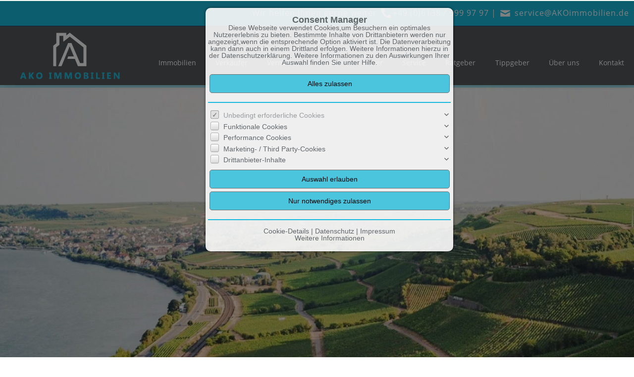

--- FILE ---
content_type: text/html; charset=UTF-8
request_url: https://www.akoimmobilien.de/de/lp/Haus-verkaufen-in-Nierstein.html
body_size: 9423
content:
<!DOCTYPE html>
<html location='website' lang="de">

<head>
<link rel="canonical" href="https://www.akoimmobilien.de/de/lp/Haus-verkaufen-in-Nierstein.html">
<meta charset="UTF-8">
<title>Hausverkauf in Nierstein - kompetent, schnell und einfach</title>
<META NAME="viewport" CONTENT="width=device-width, initial-scale=1.0, user-scalable=yes">
<META NAME="robots" CONTENT="index,follow">
<META NAME="description" CONTENT="Sie möchten in Nierstein ein Haus verkaufen? Dann sind Sie bei AKO Immobilien genau richtig. Wir nehmen Ihnen alle anfallenden Arbeiten ab und verkaufen Ihre Immobilie schnell und profitabel.">
<META NAME="keywords" CONTENT="Haus,verkaufen,Wohnung,verkaufen,Nierstein">
<META NAME="author" CONTENT="AKO Immobilien GmbH">
<META NAME="referrer" CONTENT="no-referrer">
<meta name="theme-color" content="#686868">
<META NAME="generator" CONTENT="https://www.immoprofessional.com">
<META NAME="msapplication-config" CONTENT="none">
<link rel="alternate" type="application/rss+xml" title="Objekte als RSS-Feed" href="https://www.akoimmobilien.de/upload/rss_feed_de.xml">
<link rel="stylesheet" href="/immo.css.php">
<link rel="stylesheet" href="/kalender/jquery.fancybox.css?v=2.1.6" media="screen">

<script src="/include/js/jquery.min.js?v=2.14" type="text/javascript" data-cookieconsent="ignore"></script>
<script src="/kalender/immopro.js.php" type="text/javascript" data-cookieconsent="ignore"></script>
<script src="/kalender/jquery.fancybox.js?v=2.1.6" type="text/javascript" data-cookieconsent="ignore"></script>
<!-- Google Tag Manager -->  <script type="text/plain" data-cookieconsent="marketing">(function(w,d,s,l,i){w[l]=w[l]||[];w[l].push({'gtm.start':
new Date().getTime(),event:'gtm.js'});var f=d.getElementsByTagName(s)[0],
j=d.createElement(s),dl=l!='dataLayer'?'&l='+l:'';j.async=true;j.srctag=
'https://www.googletagmanager.com/gtm.js?id='+i+dl;f.parentNode.insertBefore(j,f);
})(window,document,'script','dataLayer','GTM-PFXZNBK');</script>  <!-- End Google Tag Manager -->      <!-- Facebook Meta-Tag -->  <meta name="facebook-domain-verification" content="6eq420w5mk8d6y30irjj9sfi1fawbj" />    <!-- Facebook Pixel Code -->  <script type="text/plain" data-cookieconsent="marketing">
!function(f,b,e,v,n,t,s)
{if(f.fbq)return;n=f.fbq=function(){n.callMethod?
n.callMethod.apply(n,arguments):n.queue.push(arguments)};
if(!f._fbq)f._fbq=n;n.push=n;n.loaded=!0;n.version='2.0';
n.queue=[];t=b.createElement(e);t.async=!0;
t.src=v;s=b.getElementsByTagName(e)[0];
s.parentNode.insertBefore(t,s)}(window, document,'script',
'/en_US/fbevents.js');
fbq('init', '2905530746204062');
fbq('track', 'PageView');
</script>  <noscript>  <img height="1" width="1" style="display:none"  src="/tr?id=2905530746204062&ev=PageView&noscript=1"/>  </noscript>  <!-- End Facebook Pixel Code -->
</head>

<body>

<style>
        #wrapperall {
          overflow: hidden;
        }
        .chat-toggle {
            position: fixed;
            bottom: 80px;
            right: 15px;
            width: 50px;
            height: 50px;
            background-color: #003e6f;
            color: white;
            border-radius: 50%;
            font-size: 1.5rem;
            display: flex;
            justify-content: center;
            align-items: center;
            cursor: pointer;
            z-index: 1000;
        }
        .chat-container {
            position: fixed;
            bottom: 80px;
            right: 80px;
            width: 350px;
            max-width: 90%;
            height: 500px;
            max-height: 90%;
            display: none;
            z-index: 1000;
            box-shadow: 0 4px 8px rgba(0, 0, 0, 0.1);
            transform-origin: bottom right; /* Ursprung der Transformation */
        }
        .chat-container.show {
            display: block;
            animation: expand 0.5s forwards; /* Animation für das Einblenden */
        }

        .chat-container.hide {
            animation: collapse 0.5s forwards; /* Animation für das Ausblenden */
        }

        @keyframes expand {
            0% {
                transform: scale(0) translate(50%, 50%);
                opacity: 0;
            }
            80% {
                transform: scale(1.05) translate(0, 0);
                opacity: 1;
            }
            100% {
                transform: scale(1) translate(0, 0);
                opacity: 1;
            }
        }

        @keyframes collapse {
            0% {
                transform: scale(1) translate(0, 0);
                opacity: 1;
            }
            20% {
                transform: scale(1.05) translate(0, 0);
                opacity: 1;
            }
            100% {
                transform: scale(0) translate(50%, 50%);
                opacity: 0;
            }
        }
        @media (max-width: 768px) {
          .chat-container {
              width: 90%;
              height: 60%;
              right: 10px;
              bottom: 150px;
          }
        }
    </style>



<div id="wrapperall" class="subside"
	>
<div id="mobi_menue">
<a href="javascript:;" onclick="mobi_menue();" class="mopv2_link">
<div class="mopv2 mobi1" id="mopv2_mobi"><span class="genericon genericon-menu" onClick="javascript:;" id="mobimenuesym"></span>Menü</div>
</a>
</div>
<div class="breadcrumb_abstand">&nbsp;</div>
<div id="navi_oben">
<ul><li id="mid_start"><a href="/de/index_0__1_sp1_1.html">Startseite</a></li>
<li id="mido_1"><a href="javascript:;" style="cursor:default;">Immobilien</a><ul>	<li id="midu_2"><a href="/de/0__2_1_0__/immobilien-haeuser.html">Häuser&nbsp;<span class="text-klein10">(12)</span></a></li>
	<li id="midu_1"><a href="/de/0__1_1_0__/immobilien-wohnungen.html">Wohnungen&nbsp;<span class="text-klein10">(3)</span></a></li>
	<li id="midu_69"><a href="/de/0__69_1_0__/immobilien-grundstuecke.html">Grundstücke&nbsp;<span class="text-klein10">(0)</span></a></li>
	<li id="midu_72"><a href="/de/0__72_1_0__/immobilien-miet-objekte.html">Miet-Objekte&nbsp;<span class="text-klein10">(2)</span></a></li>
	<li id="midu_77"><a href="/de/0__77_1_0__/immobilien-gesuche.html">Gesuche&nbsp;<span class="text-klein10">(1)</span></a></li>
	<li id="midu_79"><a href="/de/0__79_1_0__/immobilien-referenzen.html">Referenzen&nbsp;<span class="text-klein10">(48)</span></a></li>
</ul></li>	<li id="midwo_69"><a href="javascript:;" style="cursor:default;">Verkäufer</a><ul>	<li id="midwu_132"><a href="/de/0__32_1_69/informationen-haus-verkaufen-wohnung-verkaufen.html">Informationen</a></li>
	<li id="midwu_133"><a href="/de/0__37_1_69/immobilienbewertung.html">Immobilienbewertung</a></li>
	<li id="midwu_135"><a href="/de/0__39_1_69/leistungen-beim-verkauf.html">Leistungen beim Verkauf</a></li>
	<li id="midwu_134"><a href="/de/0__38_1_69/virtuelle-besichtigung.html">Virtuelle Besichtigung</a></li>
	<li id="midwu_136"><a href="/de/0__40_1_69/virtuelles-staging.html">Virtuelles Staging</a></li>
	<li id="midwu_137"><a href="/de/0__41_1_69/maklerauftrag.html">Maklerauftrag</a></li>
	<li id="midwu_144"><a href="/de/0__48_1_69/fallen-beim-verkauf.html">Fallen beim Verkauf</a></li>
</ul></li>	<li id="midwo_70"><a href="javascript:;" style="cursor:default;">Vermieter</a><ul>	<li id="midwu_139"><a href="/de/0__43_1_70/informationen-haus-vermieten-wohnung-vermieten.html">Informationen</a></li>
</ul></li>	<li id="midwo_71"><a href="javascript:;" style="cursor:default;">Käufer</a><ul>	<li id="midwu_140"><a href="/de/0__44_1_71/informationen-kaeufer.html">Informationen</a></li>
	<li id="midwu_141"><a href="/de/0__45_1_71/kaeufer-rechner.html">Rechner</a></li>
</ul></li>	<li id="midwo_72"><a href="javascript:;" style="cursor:default;">Mieter</a><ul>	<li id="midwu_142"><a href="/de/0__46_1_72/informationen-mieter.html">Informationen</a></li>
</ul></li>	<li id="midwo_65"><a href="javascript:;" style="cursor:default;">Service</a><ul>	<li id="midwu_148"><a href="/de/0__52_1_65/energieausweis.html">Energieausweis</a></li>
	<li id="midwu_143"><a href="/de/0__47_1_65/immobilienblog.html">Immobilienblog</a></li>
	<li id="midwu_147"><a href="/de/0__51_1_65/service-immo-abc.html">Immo-ABC</a></li>
	<li id="midwu_116"><a href="/de/0__11_1_65/service-rechtliches.html">Rechtliches</a></li>
	<li id="midwu_115"><a href="/de/0__10_1_65/service-facebookyoutube.html">Facebook/Youtube</a></li>
</ul></li>	<li id="midwo_67"><a href="https://ako-immobilien.immowissen.org/" target="_blank" style="cursor:pointer;">Ratgeber</a>
<ul>	<li id="midwu_128"><a href="https://ako-immobilien.immowissen.org/" target="_blank">Übersicht</a></li>
	<li id="midwu_121"><a href="/de/0__17_1_67/ratgeber-scheidung.html">Scheidung</a></li>
	<li id="midwu_122"><a href="/de/0__18_1_67/ratgeber-erbschaft.html">Erbschaft</a></li>
	<li id="midwu_124"><a href="/de/0__20_1_67/ratgeber-privatverkauf.html">Privatverkauf</a></li>
	<li id="midwu_125"><a href="/de/0__21_1_67/ratgeber-immobilienpreis.html">Immobilienpreis</a></li>
	<li id="midwu_131"><a href="/de/0__26_1_67/ratgeber-leibrente.html">Leibrente</a></li>
	<li id="midwu_123"><a href="/de/0__19_1_67/ratgeber-wohnen-im-alter.html">Wohnen im Alter</a></li>
	<li id="midwu_127"><a href="/de/0__23_1_67/ratgeber-immobilienwelt.html">Immobilienwelt</a></li>
	<li id="midwu_146"><a href="/de/0__50_1_67/ratgeber-energetische-sanierung.html">Energetische Sanierung</a></li>
	<li id="midwu_151"><a href="/de/0__5_1_67/ratgeber-immobilienkauf.html">Immobilienkauf</a></li>
	<li id="midwu_126"><a href="/de/0__22_1_67/ratgeber-sanierung.html">Sanierung</a></li>
	<li id="midwu_130"><a href="/de/0__25_1_67/ratgeber-immobilienfinanzierung.html">Immobilienfinanzierung</a></li>
</ul></li>	<li id="midwo_66"><a href="/de/0__4_1_66/tippgeber-tippgeber-werden.html" style="cursor:pointer;">Tippgeber</a>
<ul>	<li id="midwu_108"><a href="/de/0__4_1_66/tippgeber-tippgeber-werden.html">Tippgeber werden</a></li>
</ul></li>	<li id="midwo_48"><a href="javascript:;" style="cursor:default;">Über uns</a><ul>	<li id="midwu_105"><a href="/de/0__2_1_48/ueber-uns-unternehmen.html">Unternehmen</a></li>
	<li id="midwu_149"><a href="/de/0__3_1_48/team.html">Team</a></li>
	<li id="midwu_119"><a href="/de/0__16_1_48/ueber-uns-warum-wir.html">Warum wir</a></li>
	<li id="midwu_109"><a href="/de/0__1_1_48/ueber-uns-kundenstimmen.html">Kundenstimmen</a></li>
</ul></li><li id="mid_kontakt_op"><a href="javascript:;" style="cursor:default;">Kontakt</a><ul><li id="mid_kontakt"><a href="/de/kontakt_0__6_sp6_1.html">Kontaktformular</a></li>
<li id="mid_anfahrt"><a href="/de/anfahrt_0__10_sp10_1.html">Anfahrt</a></li>
<li id="mid_impressum"><a href="/de/impressum_0__8_sp8_1.html">Impressum</a></li>
</ul></li></ul></div><div class="clear"></div>
<header role="banner">
<div id="rev_slider_465_1_wrapper" class="rev_slider_wrapper fullwidthbanner-container" data-alias="immoprofessional" data-source="gallery" style="margin:0px auto;background-color:transparent;padding:0px;margin-top:0px;margin-bottom:0px;">
<!-- START REVOLUTION SLIDER 5.4.1 fullwidth mode -->
	<div id="rev_slider_465_1" class="rev_slider fullwidthabanner" style="display:none;" data-version="5.4.1">
<ul>
	<!-- SLIDE  -->
	<li data-index="rs-1588" data-transition="fade" data-slotamount="default" data-hideafterloop="0" data-hideslideonmobile="off"  data-easein="default" data-easeout="default" data-masterspeed="1000"  data-thumb=""  data-rotate="0"  data-saveperformance="off"  data-title="Solution" data-param1="" data-param2="" data-param3="" data-param4="" data-param5="" data-param6="" data-param7="" data-param8="" data-param9="" data-param10="" data-description="">
		<!-- MAIN IMAGE -->
		<img src="/rp/assets/images/dummy.png"  alt=""  data-lazyload="/rp/assets/images/1a.jpg" data-bgposition="center center" data-bgfit="cover" data-bgrepeat="no-repeat" data-bgparallax="6" class="rev-slidebg" data-no-retina>
		<!-- LAYERS -->

		<!-- LAYER NR. 1 -->
		<div class="tp-caption teamis-headline tp-resizeme" 
			 id="slide-1588-layer-1" 
			 data-x="['right','center','center','center']" data-hoffset="['550','0','0','0']" 
		data-y="['middle','top','top','top']" data-voffset="['0','50','40','30']" 
        data-fontsize="['40','40','35','24']"
        data-lineheight="['45','45','40','29']"
        data-width="none" 
        data-height="none" 
        data-type="text" 
		data-basealign="slide" 
		data-responsive_offset="on" 
        data-frames='[{"from":"y:[100%];z:0;rX:0deg;rY:0;rZ:0;sX:1;sY:1;skX:0;skY:0;opacity:0;","mask":"x:0px;y:[100%];s:inherit;e:inherit;","speed":2000,"to":"o:1;","delay":1000,"ease":"Power4.easeInOut"},{"delay":"wait","speed":1000,"to":"y:[100%];","mask":"x:inherit;y:inherit;s:inherit;e:inherit;","ease":"Power2.easeInOut"}]'
        data-start="1000" 
        data-splitin="none" 
        data-splitout="none" 
        data-transform_idle="o:1;" 
        data-paddingtop="[70,10,10,5]"
		data-paddingright="[20,20,20,30]"
		data-paddingbottom="[90,80,60,40]"
		data-paddingleft="[50,20,20,30]"
        data-textAlign="['right','center','center','center']"
        
			 
		style="z-index: 7; white-space: nowrap;text-transform:left;text-shadow: 1px 1px #000;background:rgba(0,0,0,0.4);">WIE VIEL IST IHRE<br/> IMMOBILIE WIRKLICH WERT?</div>

		<!-- LAYER NR. 2 -->
		<div class="tp-caption teamis-subline tp-resizeme" 
			 id="slide-1588-layer-2" 
			 data-x="['right','center','center','center']" data-hoffset="['560','0','0','0']" 
			 data-y="['middle','top','top','top']" data-voffset="['65','170','135','94']" 
			data-fontsize="['18','20','18','15']"
			data-lineheight="['19','21','19','18']"
			data-fontweight="['500','500','500','400']"
			data-width="['600','600','500','400']"
			data-height="none"
            data-basealign="slide" 
			data-whitespace="normal"
 			data-type="text" 
			data-responsive_offset="on" 
			data-frames='[{"from":"x:[100%];z:0;rX:0deg;rY:0;rZ:0;sX:1;sY:1;skX:0;skY:0;opacity:0;","mask":"y:0px;x:[100%];s:inherit;e:inherit;","speed":2000,"to":"o:1;","delay":1500,"ease":"Power4.easeInOut"},{"delay":"wait","speed":1000,"to":"x:[100%];","mask":"x:inherit;y:inherit;s:inherit;e:inherit;","ease":"Power2.easeInOut"}]'
			data-textAlign="['right','center','center','center']"
			data-paddingtop="[0,0,0,0]"
			data-paddingright="[20,0,0,0]"
			data-paddingbottom="[30,0,0,0]"
			data-paddingleft="[0,0,0,0]"
            
           
         	style="z-index: 8; white-space: nowrap;text-transform:left;letter-spacing: 1px;text-shadow: 1px 1px #000;">Erhalten Sie in wenigen Minuten eine Marktwertanalyse Ihrer Immobilie hier kostenlos und online!</div>
          
            <!-- LAYER NR. 3 -->
		<div class="tp-caption slider-button" 
			 id="slide-1588-layer-3" 
			 data-x="['right','center','left','left']" data-hoffset="['580','-120','50','35']" 
			 data-y="['middle','bottom','bottom','bottom']" data-voffset="['100','20','10','10']" 
			 data-fontsize="['15','15','15','12']"
			data-width="none"
			data-height="none"
			data-whitespace="nowrap"
 			data-type="button" 
			data-basealign="slide" 
			data-responsive_offset="on" 
			data-responsive="off"
			data-frames='[{"from":"y:[100%];z:0;rX:0deg;rY:0;rZ:0;sX:1;sY:1;skX:0;skY:0;opacity:0;","speed":2000,"to":"o:1;","delay":3800,"ease":"Power4.easeInOut"},{"delay":"wait","speed":1000,"to":"y:[175%];","mask":"x:inherit;y:inherit;","ease":"Power2.easeInOut"},{"frame":"hover","speed":"300","ease":"Power2.easeOut","to":"o:1;rX:0;rY:0;rZ:0;z:0;","style":"c:rgba(255, 255, 255, 1.00);bg:rgba(0,87,181, 1.00);bs:solid;"}]'
			data-textAlign="['left','left','left','left']"
			data-paddingtop="[13,13,13,13]"
			data-paddingright="[35,35,35,15]"
			data-paddingbottom="[13,13,13,13]"
			data-paddingleft="[35,35,35,15]"

			style="z-index: 9999;text-transform:left;border-radius:5px;"><a class="slidebuttonlink" href="https://www.akoimmobilien.de/de/0__36_1_65/service-immobilienbewertung.html" target="_self">Immobilie bewerten</a></div>
		

<div class="tp-caption"
	 id="slide-1588-layer-4" 
     data-x="['right','right','right','right']" 
	 data-hoffset="['150','10','30','0']" 
	 data-y="['bottom','bottom','bottom','bottom']" 
	 data-voffset="['0','0','0','0']" 
     data-frames='[{"delay": 1300, "speed": 600, "from": "opacity: 0", "to": "opacity: 1"},
                   {"delay": "wait", "speed": 300, "to": "opacity: 0"}]'
	 data-basealign="slide" 
 	style="z-index: 8;"><img src="/rp/assets/images/akorst.png" class="slidelogo"></div>

		
    <div class="tp-caption"
		id="slide-1588-layer-5" 
 		data-x="['right','center','left','left']" 
		data-hoffset="['1100','-180','50','50']" 
	 	data-y="['middle','bottom','bottom','bottom']" 
		data-voffset="['-200','70','15','40']" 
        data-frames='[{"delay":3000,"speed":1000,"frame":"0","from":"y:bottom;rZ:90deg;sX:2;sY:2;","to":"o:1;","ease":"Power3.easeInOut"},{"delay":"wait","speed":300,"frame":"999","to":"auto:auto;","ease":"Power3.easeInOut"}]'
		data-basealign="slide" 
 		style="z-index: 9;"><img src="/rp/assets/images/sheet4.png" class="sheet1"></div>

    <div class="tp-caption"
		id="slide-1588-layer-6" 
 		data-x="['right','center','left','left']" 
		data-hoffset="['985','-100','80','80']" 
	 	data-y="['middle','bottom','bottom','bottom']" 
		data-voffset="['-195','20','-40','10']" 
        data-frames='[{"delay":3300,"speed":1000,"frame":"0","from":"y:bottom;rZ:90deg;sX:2;sY:2;","to":"o:1;","ease":"Power3.easeInOut"},{"delay":"wait","speed":300,"frame":"999","to":"auto:auto;","ease":"Power3.easeInOut"}]'
		data-basealign="slide" 
     	style="z-index: 10;"><img src="/rp/assets/images/sheet5.png" class="sheets"></div>

    <div class="tp-caption"
		id="slide-1588-layer-7" 
 		data-x="['right','center','left','left']" 
		data-hoffset="['910','-20','130','130']" 
	 	data-y="['middle','bottom','bottom','bottom']" 
		data-voffset="['-165','0','-40','0']" 
        data-frames='[{"delay":3600,"speed":1000,"frame":"0","from":"y:bottom;rZ:90deg;sX:2;sY:2;","to":"o:1;","ease":"Power3.easeInOut"},{"delay":"wait","speed":300,"frame":"999","to":"auto:auto;","ease":"Power3.easeInOut"}]'
		data-basealign="slide" 
 		style="z-index: 11;"><img src="/rp/assets/images/sheet6.png" class="sheets"></div>
</li>
	
	
	<li data-index="rs-1599" data-transition="crossfade" data-slotamount="default" data-hideafterloop="0" data-hideslideonmobile="off"  data-easein="Power1.easeInOut" data-easeout="Power1.easeInOut" data-masterspeed="800" data-rotate="0"  data-fstransition="fade" data-fsmasterspeed="800" data-fsslotamount="7" data-saveperformance="off"  data-title="Slide" data-param1="" data-param2="" data-param3="" data-param4="" data-param5="" data-param6="" data-param7="" data-param8="" data-param9="" data-param10="" data-description="">
		<!-- MAIN IMAGE -->
		<img src="/rp/assets/images/dummy.png"  alt=""  data-lazyload="/rp/assets/images/1.jpg" data-bgposition="center center" data-bgfit="cover" data-bgrepeat="no-repeat" data-bgparallax="5" class="rev-slidebg" data-no-retina>
		<!-- LAYERS -->

		<!-- LAYER NR. 1 -->
		<div class="tp-caption teamis-headline tp-resizeme" 
			 id="slide-1599-layer-1" 
			 data-x="['right','left','left','center']" data-hoffset="['130','10','10','0']" 
		data-y="['middle','middle','middle','top']" data-voffset="['-200','-150','-120','20']" 
        data-fontsize="['80','50','35','30']"
        data-lineheight="['85','55','40','35']"
        data-width="none" 
        data-height="none" 
        data-type="text" 
		data-basealign="slide" 
		data-responsive_offset="on" 
        data-frames='[{"from":"y:[100%];z:0;rX:0deg;rY:0;rZ:0;sX:1;sY:1;skX:0;skY:0;opacity:0;","mask":"x:0px;y:[100%];s:inherit;e:inherit;","speed":2000,"to":"o:1;","delay":1000,"ease":"Power4.easeInOut"},{"delay":"wait","speed":1000,"to":"y:[100%];","mask":"x:inherit;y:inherit;s:inherit;e:inherit;","ease":"Power2.easeInOut"}]'
        data-start="1000" 
        data-splitin="none" 
        data-splitout="none" 
        data-transform_idle="o:1;" 
        data-paddingtop="[0,0,0,0]"
		data-paddingright="[0,0,0,20]"
		data-paddingbottom="[0,0,0,0]"
		data-paddingleft="[0,0,0,20]"
        data-textAlign="['left','left','left','center']"
        
      			style="z-index: 7; white-space: nowrap;text-transform:left;text-shadow: 1px 1px #000;">Wir verkaufen oder<br/> vermieten auch Ihre Immobilie…</div>

		<!-- LAYER NR. 2 -->
		<div class="tp-caption teamis-subline tp-resizeme" 
			 id="slide-1599-layer-2" 
			 data-x="['right','left','left','center']" data-hoffset="['130','10','10','0']" 
			 data-y="['middle','middle','middle','top']" data-voffset="['-80','-50','-50','85']" 
			data-fontsize="['40','40','25','18']"
			data-lineheight="['55','55','40','23']"
			data-fontweight="['500','500','500','400']"
			data-width="none"
			data-height="none"
            data-basealign="slide" 
			data-whitespace="nowrap"
 			data-type="text" 
			data-responsive_offset="on" 
			data-frames='[{"from":"x:[100%];z:0;rX:0deg;rY:0;rZ:0;sX:1;sY:1;skX:0;skY:0;opacity:0;","mask":"y:0px;x:[100%];s:inherit;e:inherit;","speed":2000,"to":"o:1;","delay":1500,"ease":"Power4.easeInOut"},{"delay":"wait","speed":1000,"to":"x:[100%];","mask":"x:inherit;y:inherit;s:inherit;e:inherit;","ease":"Power2.easeInOut"}]'
			data-textAlign="['left','left','left','left']"
			data-paddingtop="[0,0,0,0]"
			data-paddingright="[0,0,0,0]"
			data-paddingbottom="[0,0,0,0]"
			data-paddingleft="[0,0,0,0]"
            
           
         	style="z-index: 8; white-space: nowrap;text-transform:left;letter-spacing: 6px;text-shadow: 1px 1px #000;">Alles aus einer Hand! </div>
            
            <!-- LAYER NR. 3 -->
		<div class="tp-caption slider-button" 
			 id="slide-1599-layer-3" 
			 data-x="['right','right','right','center']" data-hoffset="['130','50','50','0']" 
			 data-y="['middle','middle','middle','middle']" data-voffset="['0','0','75','80']" 
			data-width="none"
			data-height="none"
			data-whitespace="nowrap"
 			data-type="button" 
			data-actions='[{"event":"click","action":"jumptoslide","slide":"rs-3027","delay":""}]'
			data-basealign="slide" 
			data-responsive_offset="on" 
			data-responsive="off"
			data-frames='[{"from":"y:[100%];z:0;rX:0deg;rY:0;rZ:0;sX:1;sY:1;skX:0;skY:0;opacity:0;","speed":2000,"to":"o:1;","delay":2500,"ease":"Power4.easeInOut"},{"delay":"wait","speed":1000,"to":"y:[175%];","mask":"x:inherit;y:inherit;","ease":"Power2.easeInOut"},{"frame":"hover","speed":"300","ease":"Power2.easeOut","to":"o:1;rX:0;rY:0;rZ:0;z:0;","style":"c:rgba(255, 255, 255, 1.00);bg:rgba(0,87,181, 1.00);bs:solid;"}]'
			data-textAlign="['left','left','left','left']"
			data-paddingtop="[13,13,13,13]"
			data-paddingright="[35,35,35,35]"
			data-paddingbottom="[13,13,13,13]"
			data-paddingleft="[35,35,35,35]"

			style="z-index: 10;text-transform:left;"><a class="slidebuttonlink" href="https://www.akoimmobilien.de/de/kontakt_0__6_sp6_1.html" target="_self">Kontakt aufnehmen!</a></div>
</li>
	
	<!-- SLIDE  -->
	<li data-index="rs-1592" data-transition="slideremovehorizontal" data-slotamount="default" data-hideafterloop="0" data-hideslideonmobile="off"  data-easein="Power1.easeInOut" data-easeout="Power1.easeInOut" data-masterspeed="800" data-rotate="0"  data-fstransition="fade" data-fsmasterspeed="800" data-fsslotamount="7" data-saveperformance="off"  data-title="Slide" data-param1="" data-param2="" data-param3="" data-param4="" data-param5="" data-param6="" data-param7="" data-param8="" data-param9="" data-param10="" data-description="">
		<!-- MAIN IMAGE -->
		<img src="/rp/assets/images/dummy.png"  alt=""  data-lazyload="/rp/assets/images/5.jpg" data-bgposition="top center" data-bgfit="cover" data-bgrepeat="no-repeat" data-bgparallax="5" class="rev-slidebg" data-no-retina>
		<!-- LAYERS -->

		<!-- LAYER NR. 1 -->
		<div class="tp-caption teamis-headline tp-resizeme" 
			 id="slide-1592-layer-1" 
			 data-x="['left','left','left','center']" data-hoffset="['130','50','50','0']" 
		data-y="['middle','middle','middle','middle']" data-voffset="['180','100','100','95']" 
        data-fontsize="['70','60','40','28']"
        data-width="none" 
        data-height="none" 
        data-type="text" 
		data-basealign="slide" 
		data-responsive_offset="on" 
        data-frames='[{"from":"y:[100%];z:0;rX:0deg;rY:0;rZ:0;sX:1;sY:1;skX:0;skY:0;opacity:0;","mask":"x:0px;y:[100%];s:inherit;e:inherit;","speed":2000,"to":"o:1;","delay":1000,"ease":"Power4.easeInOut"},{"delay":"wait","speed":1000,"to":"y:[100%];","mask":"x:inherit;y:inherit;s:inherit;e:inherit;","ease":"Power2.easeInOut"}]'
        data-start="1000" 
        data-splitin="none" 
        data-splitout="none" 
        data-transform_idle="o:1;" 
        data-paddingtop="[0,0,0,0]"
		data-paddingright="[0,0,0,20]"
		data-paddingbottom="[0,0,0,0]"
		data-paddingleft="[0,0,0,20]"
        data-textAlign="['left','left','left','left']"
        
      			style="z-index: 7; white-space: nowrap;text-transform:left; text-shadow: 1px 1px #000;">Zeit für das Wesentliche im Leben</div>

		<!-- LAYER NR. 2 -->
		<div class="tp-caption teamis-subline tp-resizeme" 
			 id="slide-1592-layer-2" 
			 data-x="['left','left','left','center']" data-hoffset="['135','50','50','0']" 
			 data-y="['middle','middle','middle','middle']" data-voffset="['261','161','141','131']" 
			data-fontsize="['40','40','30','18']"
			data-lineheight="['55','45','35','23']"
			data-fontweight="['500','500','500','400']"
			data-width="none"
			data-height="none"
            data-basealign="slide" 
			data-whitespace="nowrap"
 			data-type="text" 
			data-responsive_offset="on" 
			data-frames='[{"from":"x:[100%];z:0;rX:0deg;rY:0;rZ:0;sX:1;sY:1;skX:0;skY:0;opacity:0;","mask":"y:0px;x:[100%];s:inherit;e:inherit;","speed":2000,"to":"o:1;","delay":1500,"ease":"Power4.easeInOut"},{"delay":"wait","speed":1000,"to":"x:[100%];","mask":"x:inherit;y:inherit;s:inherit;e:inherit;","ease":"Power2.easeInOut"}]'
			data-textAlign="['left','left','left','left']"
			data-paddingtop="[0,0,0,0]"
			data-paddingright="[20,20,20,5]"
			data-paddingbottom="[0,0,0,0]"
			data-paddingleft="[20,20,20,5]"
            
           
         	style="z-index: 8; white-space: nowrap;text-transform:left;letter-spacing: 6px; background:rgba(37,185,219, 0.5);padding:0px 10px !important;">Wir entlasten Sie auf ganzer Linie </div>
</li>
	

	
</ul>
<!-- Example Progress Bar, with a height and background color added to its style attribute -->
        <div class="tp-bannertimer tp-top" style="height: 5px; visibility:visible !important; background-color: rgba(255, 255, 255, 0.45);"></div></div>
</div><!-- END REVOLUTION SLIDER -->
		<script type="text/javascript">
						var tpj=jQuery;
			
			var revapi465;
			tpj(document).ready(function() {
				if(tpj("#rev_slider_465_1").revolution == undefined){
					revslider_showDoubleJqueryError("#rev_slider_465_1");
				}else{
					revapi465 = tpj("#rev_slider_465_1").show().revolution({
						sliderType:"standard",
jsFileLocation:"/rp/revolution/js/",
						sliderLayout:"fullwidth",
                        dottedOverlay:"none",
                        delay:9000,
                        navigation: {
                            keyboardNavigation:"off",
                            keyboard_direction: "horizontal",
                            mouseScrollNavigation:"off",
                            mouseScrollReverse:"default",
                            onHoverStop:"off",
                            touch:{
                                touchenabled:"on",
                                swipe_threshold: 75,
                                swipe_min_touches: 50,
                                swipe_direction: "horizontal",
                                drag_block_vertical: false
                            },
							bullets: {
								enable:true,
								hide_onmobile:true,
								hide_under:968,
								style:"hermes",
								hide_onleave:false,
								direction:"horizontal",
								h_align:"center",
								v_align:"bottom",
								h_offset:0,
								v_offset:35,
								space:5,
								tmp:''
							}
						},
                        responsiveLevels:[1240,1024,778,480],
                        visibilityLevels:[1240,1024,778,480],
                        gridwidth:[1240,1024,778,480],
                        gridheight:[650,600,600,400],
                        lazyType:"smart",
                        parallax: {
                            type:"scroll",
                            origo:"enterpoint",
                            speed:400,
                            levels:[5,10,15,25,20,30,35,40,45,46,47,48,49,50,51,55],
                        },
                        shadow:0,
                        spinner:"spinner2",
						stopLoop:"on",
						stopAfterLoops:0,
						stopAtSlide:0,
						shuffle:"on",
						autoHeight:"off",
						fullScreenAutoWidth:"off",
						fullScreenAlignForce:"off",
						fullScreenOffset: "35",
						disableProgressBar:"on",
						hideThumbsOnMobile:"off",
						hideSliderAtLimit:0,
						hideCaptionAtLimit:0,
						hideAllCaptionAtLilmit:0,
						debugMode:false,
						fallbacks: {
							simplifyAll:"off",
							nextSlideOnWindowFocus:"off",
							disableFocusListener:false,
						}
					});
				}
			});	/*ready*/
		</script>

</header>

<div id="mainblock">
<nav role="navigation"><div id="menue_content">
<div class="mopv2_start"><a href="/de/index_0__1_sp1_1.html">Startseite</a></div>
	 
<div class="mopv3 oalink mobile_hidden">Immobilien</div>
	<div class="mupv2 mobile_hidden"><a href="/de/0__2_1_0__/immobilien-haeuser.html">Häuser <span class="text-klein">(12)</span></a></div>
	<div class="mupv2 mobile_hidden"><a href="/de/0__1_1_0__/immobilien-wohnungen.html">Wohnungen <span class="text-klein">(3)</span></a></div>
	<div class="mupv2 mobile_hidden"><a href="/de/0__69_1_0__/immobilien-grundstuecke.html">Grundstücke <span class="text-klein">(0)</span></a></div>
	<div class="mupv2 mobile_hidden"><a href="/de/0__72_1_0__/immobilien-miet-objekte.html">Miet-Objekte <span class="text-klein">(2)</span></a></div>
	<div class="mupv2 mobile_hidden"><a href="/de/0__77_1_0__/immobilien-gesuche.html">Gesuche <span class="text-klein">(1)</span></a></div>
	<div class="mupv2 mobile_hidden"><a href="/de/0__79_1_0__/immobilien-referenzen.html">Referenzen <span class="text-klein">(48)</span></a></div>
	<div class="mopv3 oalink mobile_hidden">Verkäufer</div>
	<div class="mupv2 mobile_hidden"><a href="/de/0__32_1_69/informationen-haus-verkaufen-wohnung-verkaufen.html">Informationen</a></div>
	<div class="mupv2 mobile_hidden"><a href="/de/0__37_1_69/immobilienbewertung.html">Immobilienbewertung</a></div>
	<div class="mupv2 mobile_hidden"><a href="/de/0__39_1_69/leistungen-beim-verkauf.html">Leistungen beim Verkauf</a></div>
	<div class="mupv2 mobile_hidden"><a href="/de/0__38_1_69/virtuelle-besichtigung.html">Virtuelle Besichtigung</a></div>
	<div class="mupv2 mobile_hidden"><a href="/de/0__40_1_69/virtuelles-staging.html">Virtuelles Staging</a></div>
	<div class="mupv2 mobile_hidden"><a href="/de/0__41_1_69/maklerauftrag.html">Maklerauftrag</a></div>
	<div class="mupv2 mobile_hidden"><a href="/de/0__48_1_69/fallen-beim-verkauf.html">Fallen beim Verkauf</a></div>
	<div class="mopv3 oalink mobile_hidden">Vermieter</div>
	<div class="mupv2 mobile_hidden"><a href="/de/0__43_1_70/informationen-haus-vermieten-wohnung-vermieten.html">Informationen</a></div>
	<div class="mopv3 oalink mobile_hidden">Käufer</div>
	<div class="mupv2 mobile_hidden"><a href="/de/0__44_1_71/informationen-kaeufer.html">Informationen</a></div>
	<div class="mupv2 mobile_hidden"><a href="/de/0__45_1_71/kaeufer-rechner.html">Rechner</a></div>
	<div class="mopv3 oalink mobile_hidden">Mieter</div>
	<div class="mupv2 mobile_hidden"><a href="/de/0__46_1_72/informationen-mieter.html">Informationen</a></div>
	<div class="mopv3 oalink mobile_hidden">Service</div>
	<div class="mupv2 mobile_hidden"><a href="/de/0__52_1_65/energieausweis.html">Energieausweis</a></div>
	<div class="mupv2 mobile_hidden"><a href="/de/0__47_1_65/immobilienblog.html">Immobilienblog</a></div>
	<div class="mupv2 mobile_hidden"><a href="/de/0__51_1_65/service-immo-abc.html">Immo-ABC</a></div>
	<div class="mupv2 mobile_hidden"><a href="/de/0__11_1_65/service-rechtliches.html">Rechtliches</a></div>
	<div class="mupv2 mobile_hidden"><a href="/de/0__10_1_65/service-facebookyoutube.html">Facebook/Youtube</a></div>
	<div class="mopv3 mobile_hidden"><a href="https://ako-immobilien.immowissen.org/" target="_blank">Ratgeber</a></div>
	<div class="mupv2"><a href="https://ako-immobilien.immowissen.org/" target="_blank">Übersicht</a></div>
	<div class="mupv2 mobile_hidden"><a href="/de/0__17_1_67/ratgeber-scheidung.html">Scheidung</a></div>
	<div class="mupv2 mobile_hidden"><a href="/de/0__18_1_67/ratgeber-erbschaft.html">Erbschaft</a></div>
	<div class="mupv2 mobile_hidden"><a href="/de/0__20_1_67/ratgeber-privatverkauf.html">Privatverkauf</a></div>
	<div class="mupv2 mobile_hidden"><a href="/de/0__21_1_67/ratgeber-immobilienpreis.html">Immobilienpreis</a></div>
	<div class="mupv2 mobile_hidden"><a href="/de/0__26_1_67/ratgeber-leibrente.html">Leibrente</a></div>
	<div class="mupv2 mobile_hidden"><a href="/de/0__19_1_67/ratgeber-wohnen-im-alter.html">Wohnen im Alter</a></div>
	<div class="mupv2 mobile_hidden"><a href="/de/0__23_1_67/ratgeber-immobilienwelt.html">Immobilienwelt</a></div>
	<div class="mupv2 mobile_hidden"><a href="/de/0__50_1_67/ratgeber-energetische-sanierung.html">Energetische Sanierung</a></div>
	<div class="mupv2 mobile_hidden"><a href="/de/0__5_1_67/ratgeber-immobilienkauf.html">Immobilienkauf</a></div>
	<div class="mupv2 mobile_hidden"><a href="/de/0__22_1_67/ratgeber-sanierung.html">Sanierung</a></div>
	<div class="mupv2 mobile_hidden"><a href="/de/0__25_1_67/ratgeber-immobilienfinanzierung.html">Immobilienfinanzierung</a></div>
	<div class="mopv3 mobile_hidden"><a href="/de/0__4_1_66/tippgeber-tippgeber-werden.html">Tippgeber</a></div>
	<div class="mupv2 mobile_hidden"><a href="/de/0__4_1_66/tippgeber-tippgeber-werden.html">Tippgeber werden</a></div>
	<div class="mopv3 oalink mobile_hidden">Über uns</div>
	<div class="mupv2 mobile_hidden"><a href="/de/0__2_1_48/ueber-uns-unternehmen.html">Unternehmen</a></div>
	<div class="mupv2 mobile_hidden"><a href="/de/0__3_1_48/team.html">Team</a></div>
	<div class="mupv2 mobile_hidden"><a href="/de/0__16_1_48/ueber-uns-warum-wir.html">Warum wir</a></div>
	<div class="mupv2 mobile_hidden"><a href="/de/0__1_1_48/ueber-uns-kundenstimmen.html">Kundenstimmen</a></div>
<div class="mopv3  oalink">Kontakt</div>
<div class="mupv2"><a href="/de/kontakt_0__6_sp6_1.html">Kontaktformular</a></div>
<div class="mupv2"><a href="/de/anfahrt_0__10_sp10_1.html">Anfahrt</a></div>
<div class="mupv2"><a href="/de/impressum_0__8_sp8_1.html">Impressum</a></div>
	
<noscript>
<div class="mupv2"><a href="/de/impressum_0__8_sp8_1.html">Impressum</a></div>
</noscript>

</div></nav>
<main role="main">
<ul class="breadcrumb extern">
<li><h2 class="h2style"><a href="javascript:;">&nbsp;</a></h2></li>
<li><a href="javascript:;">&nbsp;</a></li>
</ul>
<div class="lb6">

<div id="content_id_unterpunkt_Haus-verkaufen-in-Nierstein"><h1>Haus verkaufen in Nierstein</h1>    <p>Malerisch am Rhein gelegen ist die Stadt Nierstein ein aufstrebendes Mittelzentrum zwischen Mainz und Worms. Hier l&auml;sst sich die bekannte rheinhessische Lebensfreude am besten bei einem Glas Wein in einer der vielen Gutssch&auml;nken, Strau&szlig;wirtschaften oder Restaurants erleben. Durch die hervorragende Infrastruktur k&ouml;nnen Sie alle St&auml;dte im Rhein-Main-Gebiet schnell und einfach mit dem Auto oder der Bahn erreichen. Dies alles sorgt daf&uuml;r, dass Nierstein einer der beliebtesten Wohnorte im Einzugsgebiet von Mainz und Frankfurt ist und daher die Nachfrage nach Wohnimmobilien sehr hoch ist.</p>    <p>Sie m&ouml;chten ein Haus in Nierstein verkaufen? Dann sind Sie bei AKO Immobilien richtig. Wir haben uns auf besonders hochwertige Vermarktung von Immobilien spezialisiert und nutzen hierf&uuml;r modernste Techniken. Warum? Weil wir so die meisten Interessenten f&uuml;r Ihre Immobilie finden und den optimalen Preis f&uuml;r Sie erzielen k&ouml;nnen. Erfahren Sie mehr &uuml;ber unseren umfangreichen <a href="https://www.akoimmobilien.de/de/0__35_1_56/informationen-fuer-verkaeufer.html" style="color:blue;text-decoration:underline;">Service f&uuml;r Verk&auml;ufer</a>.</p></div></div>
</main>
</div><!-- <div id="mainblock"> --> 
<address id="IP_footer_address" class="">
<div id="wrapper_footer">
<div class="adress1">AKO Immobilien GmbH<br>Mainzer Straße 55<br>55278 Mommenheim<br><br>Telefon: <a href="tel:061389999797" class="feetlinelink">06138 / 999 97 97</a><br><span class="genericon genericon-expand genericon-expand-gedreht feetlinelink"></span><script src="/include/email.js.php" data-cookieconsent="ignore" type="text/javascript"></script><br><br>Handelsregisternr.: HRB 48001, Handelsregister: Amtsgericht Mainz<br>USt-IdNr.: DE317066151<br><br>Geschäftsführer:<br>Anja Korst<br></div>





<div class="adress2">
<span class="genericon genericon-expand genericon-expand-gedreht feetlinelink"></span><a href="/de/index_0__1_sp1_1.html" class="feetlinelink">Startseite</a><br>
<span class="genericon genericon-expand genericon-expand-gedreht feetlinelink"></span><a href="/de/kontakt_0__6_sp6_1.html" class="feetlinelink">Kontaktformular</a><br>
<span class="genericon genericon-expand genericon-expand-gedreht feetlinelink"></span><a href="/de/anfahrt_0__10_sp10_1.html" class="feetlinelink">Anfahrt</a><br>



</div>
<div class="adress3">
        <span class="genericon genericon-expand genericon-expand-gedreht feetlinelink"></span><a href="/de/impressum_0__8_sp8_1.html" class="feetlinelink">Impressum</a><br>
		<span class="genericon genericon-expand genericon-expand-gedreht feetlinelink"></span><a href="/de/impressum_0__8_sp8_1.html#agb" class="feetlinelink">AGB</a><br>
               
	<span class="genericon genericon-expand genericon-expand-gedreht feetlinelink"></span><a href="/de/impressum_0__8_sp8_1.html#Cookies" class="feetlinelink">Cookies</a><br>
               
	<span class="genericon genericon-expand genericon-expand-gedreht feetlinelink"></span><a href="/de/impressum_0__8_sp8_1.html#datenschutz" class="feetlinelink">Datenschutz</a><br>
               
	<span class="genericon genericon-expand genericon-expand-gedreht feetlinelink"></span><a href="/de/impressum_0__8_sp8_1.html#wider" class="feetlinelink">Widerrufsbelehrung</a><br>
<div class="social1 follow2">Folgen Sie uns auf:</div><div class="wrapper_social follow2"><a href="https://www.facebook.com/AKOimmobilien/" target="_blank" rel="nofollow" class="social2"><svg width="20" height="20"><image xlink:href="/include/css/facebook.svg" src="/include/css/facebook.png" width="20" height="20" alt="Facebook"></svg></a><a href="https://www.instagram.com/ako_immobilien/" target="_blank" rel="nofollow" class="social2"><svg width="20" height="20"><image xlink:href="/include/css/instagramm.svg" src="/include/css/instagramm.png" width="20" height="20" alt="Instagramm"></svg></a></div><div class="social1">Objekte als RSS-Feed:</div><div class="wrapper_social"><a href="https://www.akoimmobilien.de/upload/rss_feed_de.xml" target="_blank" rel="nofollow" class="social2"><img src="/include/css/rss.svg" alt="Objekte als RSS-Feed"></a></div></div> 
<div class="clear"></div>
</div>
</address>
</div><!-- <div id="wrapperall"> -->
<footer role="contentinfo">
<aside id="branding">&copy; <b>immo</b>professional <a href="https://www.immoprofessional.com" target="_blank" class="text-klein2" title="immoprofessional - die Makler Immobiliensoftware für mehr Erfolg im Internet...">Immobiliensoftware</a></aside>
</footer>
<br><br><link rel="stylesheet" type="text/css" href="/rp/revolution/css/settings.css">    <script type="text/javascript" src="/rp/revolution/js/jquery.themepunch.tools.min.js" data-cookieconsent="ignore"></script>  <script type="text/javascript" src="/rp/revolution/js/source/jquery.themepunch.revolution.js" data-cookieconsent="ignore"></script>  <script type="text/javascript" src="/rp/js/navresizer.js" data-cookieconsent="ignore"></script>    <link href="" rel="stylesheet" type="text/css" hreftag="https://maxcdn.bootstrapcdn.com/font-awesome/4.7.0/css/font-awesome.css" />  <link rel="stylesheet" type="text/css" href="/rp/slick/slick.css"/>  <link rel="stylesheet" type="text/css" href="/rp/slick/slick-theme.css"/>  <script type="text/javascript" src="/rp/slick/slick.min.js" data-cookieconsent="ignore"></script>  <script type="text/javascript" src="/rp/lettering/lettering.js" data-cookieconsent="ignore"></script>  <script type="text/javascript" src="/rp/js/virtualstaging.js" data-cookieconsent="ignore"></script>  <script type="text/javascript" src="/rp/js/jquery.mobile.custom.min.js" data-cookieconsent="ignore"></script>      <script data-cookieconsent="ignore">
$( window ).on('load resize', function(){
$('header[role="banner"]').removeAttr("style");
$('div#header_container').css('height', '');
});
</script>    <script data-cookieconsent="ignore">    
    function init() {
        window.addEventListener('scroll', function(e){
            var distanceY = window.pageYOffset || document.documentElement.scrollTop,
                shrinkOn = 100,
                header = document.querySelector(".navi_kopf1");
            if (distanceY > shrinkOn) {
                classie.add(header,"smaller");
            } else {
                if (classie.has(header,"smaller")) {
                    classie.remove(header,"smaller");
                }
            }
        });
    }
    document.onload = init();
</script>      <script data-cookieconsent="ignore">
    function init() {
        document.addEventListener('scroll', function(e){
            var distanceY = window.pageYOffset || document.documentElement.scrollTop,
                shrinkOn = 100,
                header = document.querySelector("#kontaktbanner_mobi");
            if (distanceY > shrinkOn) {
                classie.add(header,"hidecontact");
            } else {
                if (classie.has(header,"hidecontact")) {
                    classie.remove(header,"hidecontact");
                }
            }
        });
    }
    document.onload = init();
</script>    <script data-cookieconsent="ignore">
    function init() {
        document.addEventListener('scroll', function(e){
            var distanceY = window.pageYOffset || document.documentElement.scrollTop,
                shrinkOn = 100,
                header = document.querySelector("#mobi_menue");
            if (distanceY > shrinkOn) {
                classie.add(header,"hidecontact2");
            } else {
                if (classie.has(header,"hidecontact2")) {
                    classie.remove(header,"hidecontact2");
                }
            }
        });
    }
    document.onload = init();
</script>    <script data-cookieconsent="ignore">
window.addEventListener('load', function() {
$( "<div id='platzhalter' style=''><a href='https://www.akoimmobilien.de/index.php?s=0&la=de'><img src='/phpwebed/contents/image/Logo/logo_large.png'/></a></div>" ).insertBefore( "#navi_kopf1 > ul > li:first-child" );


$("#platzhalter img").attr("src","/phpwebed/contents/image/Logo/logo_large.png");


$( "<div id='platzhalter_responsive' style=''><a href='https://www.akoimmobilien.de/index.php?s=0&la=de'><img src='/phpwebed/contents/image/Logo/logo_small.png'/></a></div>" ).insertBefore( "#platzhalter" );

$( "<div id='kontaktbanner'><div class='bannerdaten'><p>Wir helfen Ihnen gerne weiter   <span class='genericon genericon-handset iconkopf' width='16px' height='16px'></span><a href='tel:+4961389999797'>+49 (0)6138 / 999 97 97</a> | <span class='genericon genericon-mail iconkopf' width='16px' height='16px'></span> <a href='mailto:service@akoimmobilien.de'>service@AKOimmobilien.de</a></p></div></div>" ).insertBefore( ".navi_kopf1 > ul" ) ;

$( "<div id='kontaktbanner_mobi'><div class='bannerdaten'><p><span class='genericon genericon-handset iconkopf' width='16px' height='16px'></span><a href='tel:+4961389999797'>+49 (0)6138 / 999 97 97</a> <br/> <span class='genericon genericon-mail iconkopf' width='16px' height='16px'></span> <a href='mailto:service@akoimmobilien.de'>service@AKOimmobilien.de</a></p></div></div>" ).insertBefore( ".navi_kopf1 > ul" );
});
</script>      <script data-cookieconsent="ignore">
$(document).ready(function(){
  $('.lazy').slick({
  slidesToShow: 1,
  slidesToScroll: 1,
  autoplay: true,
  autoplaySpeed: 6000, 
  responsive: [
    {
      breakpoint: 1100,
      settings: {
        slidesToShow: 1,
        slidesToScroll: 1
      }
    },
    {
      breakpoint: 600,
      settings: {
        slidesToShow: 1,
        slidesToScroll: 1
      }
    }
  ]
});
});
</script>    <script data-cookieconsent="ignore">
$(document).ready(function() {
  $("h3.googletext").lettering();
});
</script>    <script data-cookieconsent="ignore">
if(document.querySelector("#content_id_startseite")){ 
$('div#mainblock').attr("style", "max-width:none; width:100%")
$('div.lb60').attr("style", "margin:0; padding-bottom:0px;")
$('main[role="main"]').attr("style", "margin:0px;")
}
</script>  <script data-cookieconsent="ignore">
if(document.querySelector("#content_id_unterpunkt_Immobilienbuero-Nierstein")){ 
$('div#mainblock').attr("style", "max-width:none; width:100%")
$('div.lb6').attr("style", "margin:0; padding-bottom:0px;")
$('main[role="main"]').attr("style", "margin:0px;")
}
</script>    <script>
$('.card-body a').each(function() {
  if ($(this).text().trim() === 'Exposé anfordern') {
    $(this).css({
      'background-color': 'rgba(24,185,220,1.0)',
      'color': '#fff'
    });
  }
});
</script><a href="#wrapperall" title="Nach oben scrollen"><span id="scrolltop" class="genericon genericon-collapse"></span></a>
<div id="mk1"></div>
<div id="mk2"></div>
<script src="/upload/cookies_de.js?v=1763413935" type="text/javascript"></script>

<script>
    function startRemoteAccess() {
        removeSupportLink();
        window.open('', '_blank');
    }

    function removeSupportLink() {
        // console.log("empfangen");
        var xhr = new XMLHttpRequest();
        xhr.open('POST', '/include/quicksupport/quicksupport_update.php', true);
        xhr.setRequestHeader('Content-Type', 'application/x-www-form-urlencoded');
        xhr.onload = function() {
            if (xhr.status === 200 && xhr.responseText === "Success") {
                closeModal();  // Schließt das Modal erst, wenn der Link erfolgreich gelöscht wurde
            }
        };
        xhr.send('action=removeSupportLink&userID=' + encodeURIComponent());
    }
</script></body>
</html>

--- FILE ---
content_type: image/svg+xml
request_url: https://www.akoimmobilien.de/include/css/rss.svg
body_size: 747
content:
<?xml version="1.0" encoding="utf-8"?>
<!-- Generator: Adobe Illustrator 15.0.2, SVG Export Plug-In . SVG Version: 6.00 Build 0)

Sensational Fix Flat Social Icons
Author: Jorge Calvo García
Please read the license agreement.

 --><!DOCTYPE svg PUBLIC "-//W3C//DTD SVG 1.1//EN" "http://www.w3.org/Graphics/SVG/1.1/DTD/svg11.dtd">
<svg version="1.1" id="Ebene_1" xmlns="http://www.w3.org/2000/svg" xmlns:xlink="http://www.w3.org/1999/xlink" x="0px" y="0px"
	 width="20px" height="20px" viewBox="-0.225 -0.117 20 20" enable-background="new -0.225 -0.117 20 20" xml:space="preserve">
<g>
	<path fill="#F29107" d="M9.775,19.883c5.523,0,10-4.479,10-10.001s-4.477-9.999-10-9.999s-10,4.476-10,9.999
		S4.252,19.883,9.775,19.883"/>
	<path id="RSS" fill="#FFFFFF" d="M7.042,12.612c0.242,0.244,0.391,0.571,0.392,0.937c-0.001,0.364-0.148,0.694-0.39,0.933
		l-0.001,0.003c-0.241,0.237-0.571,0.387-0.938,0.387c-0.368,0-0.697-0.148-0.939-0.39c-0.24-0.239-0.389-0.568-0.389-0.933
		s0.149-0.694,0.389-0.937l0,0c0.242-0.238,0.571-0.389,0.939-0.389C6.471,12.224,6.801,12.372,7.042,12.612z M7.042,12.612
		L7.042,12.612L7.042,12.612L7.042,12.612z M5.166,14.485v-0.003l0,0V14.485z M4.776,8.283v1.909c1.246,0,2.428,0.49,3.308,1.374
		c0.882,0.882,1.369,2.062,1.372,3.313l0,0v0.003h1.918c-0.002-1.819-0.741-3.464-1.937-4.663C8.243,9.023,6.596,8.284,4.776,8.283z
		 M4.78,4.882v1.91c4.456,0.003,8.077,3.631,8.081,8.091h1.914c-0.002-2.756-1.124-5.255-2.932-7.065
		C10.033,6.006,7.538,4.884,4.78,4.882z"/>
</g>
</svg>
